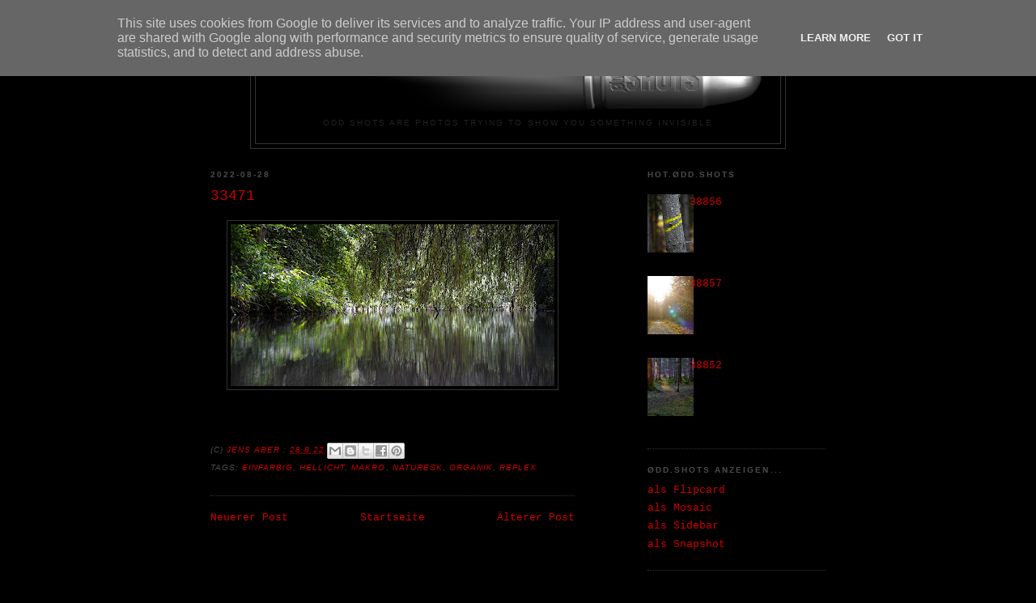

--- FILE ---
content_type: text/html; charset=UTF-8
request_url: https://shots.o-dd.de/2022/08/33471.html
body_size: 11386
content:
<!DOCTYPE html>
<html dir='ltr'>
<head>
<link href='https://www.blogger.com/static/v1/widgets/2944754296-widget_css_bundle.css' rel='stylesheet' type='text/css'/>
<meta content='text/html; charset=UTF-8' http-equiv='Content-Type'/>
<meta content='blogger' name='generator'/>
<link href='https://shots.o-dd.de/favicon.ico' rel='icon' type='image/x-icon'/>
<link href='http://shots.o-dd.de/2022/08/33471.html' rel='canonical'/>
<link rel="alternate" type="application/atom+xml" title="ØDD.SHOTS - Atom" href="https://shots.o-dd.de/feeds/posts/default" />
<link rel="alternate" type="application/rss+xml" title="ØDD.SHOTS - RSS" href="https://shots.o-dd.de/feeds/posts/default?alt=rss" />
<link rel="service.post" type="application/atom+xml" title="ØDD.SHOTS - Atom" href="https://www.blogger.com/feeds/4541992671569265701/posts/default" />

<link rel="alternate" type="application/atom+xml" title="ØDD.SHOTS - Atom" href="https://shots.o-dd.de/feeds/2029875123332100658/comments/default" />
<!--Can't find substitution for tag [blog.ieCssRetrofitLinks]-->
<link href='https://blogger.googleusercontent.com/img/a/AVvXsEj8TX2-QUbx2Ha-P3GZhPtYcUaEDryU4VomhXqF4NeV3_Xw3B9AGcEn7FXruG0vcxLwpSdujTEvgO2Oo2qWtVWevgvctHn9CAvOlmPQYoggeIfz6DSAJoabmeFPViW5qlMUx-LMSKGJwpph1iYZftjD5Xfx4uaor28qGhepf18oqu_ZQb06ti8i2nQvFA=w400-h200' rel='image_src'/>
<meta content='http://shots.o-dd.de/2022/08/33471.html' property='og:url'/>
<meta content='33471' property='og:title'/>
<meta content=' ' property='og:description'/>
<meta content='https://blogger.googleusercontent.com/img/a/AVvXsEj8TX2-QUbx2Ha-P3GZhPtYcUaEDryU4VomhXqF4NeV3_Xw3B9AGcEn7FXruG0vcxLwpSdujTEvgO2Oo2qWtVWevgvctHn9CAvOlmPQYoggeIfz6DSAJoabmeFPViW5qlMUx-LMSKGJwpph1iYZftjD5Xfx4uaor28qGhepf18oqu_ZQb06ti8i2nQvFA=w1200-h630-p-k-no-nu' property='og:image'/>
<title>ØDD.SHOTS: 33471</title>
<style id='page-skin-1' type='text/css'><!--
/*
-----------------------------------------------
Blogger Template Style
Name:     Minima Black
Date:     26 Feb 2004
Updated by: Blogger Team
----------------------------------------------- */
/* Variable definitions
====================
<Variable name="bgcolor" description="Page Background Color"
type="color" default="#000">
<Variable name="textcolor" description="Text Color"
type="color" default="#ccc">
<Variable name="linkcolor" description="Link Color"
type="color" default="#9ad">
<Variable name="pagetitlecolor" description="Blog Title Color"
type="color" default="#ccc">
<Variable name="descriptioncolor" description="Blog Description Color"
type="color" default="#777">
<Variable name="titlecolor" description="Post Title Color"
type="color" default="#ad9">
<Variable name="bordercolor" description="Border Color"
type="color" default="#333">
<Variable name="sidebarcolor" description="Sidebar Title Color"
type="color" default="#777">
<Variable name="sidebartextcolor" description="Sidebar Text Color"
type="color" default="#999">
<Variable name="visitedlinkcolor" description="Visited Link Color"
type="color" default="#a7a">
<Variable name="bodyfont" description="Text Font"
type="font" default="normal normal 100% 'Trebuchet MS',Trebuchet,Verdana,Sans-serif">
<Variable name="headerfont" description="Sidebar Title Font"
type="font"
default="normal bold 78% 'Trebuchet MS',Trebuchet,Arial,Verdana,Sans-serif">
<Variable name="pagetitlefont" description="Blog Title Font"
type="font"
default="normal bold 200% 'Trebuchet MS',Trebuchet,Verdana,Sans-serif">
<Variable name="descriptionfont" description="Blog Description Font"
type="font"
default="normal normal 78% 'Trebuchet MS', Trebuchet, Verdana, Sans-serif">
<Variable name="postfooterfont" description="Post Footer Font"
type="font"
default="normal normal 78% 'Trebuchet MS', Trebuchet, Arial, Verdana, Sans-serif">
<Variable name="startSide" description="Start side in blog language"
type="automatic" default="left">
<Variable name="endSide" description="End side in blog language"
type="automatic" default="right">
*/
/* Use this with templates/template-twocol.html */
body {
background:#000000;
margin:0;
color:#cccccc;
font: x-small "Trebuchet MS", Trebuchet, Verdana, Sans-serif;
font-size/* */:/**/small;
font-size: /**/small;
text-align: center;
}
a:link {
color:#cc0000;
text-decoration:none;
}
a:visited {
color:#660000;
text-decoration:none;
}
a:hover {
color:#cc0000;
text-decoration:underline;
}
a img {
border-width:0;
}
/* Header
-----------------------------------------------
*/
#header-wrapper {
width:660px;
margin:0 auto 10px;
border:1px solid #333333;
}
#header-inner {
background-position: center;
margin-left: auto;
margin-right: auto;
}
#header {
margin: 5px;
border: 1px solid #333333;
text-align: center;
color:#cc0000;
}
#header h1 {
margin:5px 5px 0;
padding:15px 20px .25em;
line-height:1.2em;
text-transform:uppercase;
letter-spacing:.2em;
font: normal bold 200% Arial, sans-serif;
}
#header a {
color:#cc0000;
text-decoration:none;
}
#header a:hover {
color:#cc0000;
}
#header .description {
margin:0 5px 5px;
padding:0 20px 15px;
max-width:700px;
text-transform:uppercase;
letter-spacing:.2em;
line-height: 1.4em;
font: normal normal 78% Arial, sans-serif;
color: #222222;
}
#header img {
margin-left: auto;
margin-right: auto;
}
/* Outer-Wrapper
----------------------------------------------- */
#outer-wrapper {
width: 760px;
margin:0 auto;
padding:10px;
text-align:left;
font: normal normal 100% Courier, monospace;
}
#main-wrapper {
width: 450px;
float: left;
word-wrap: break-word; /* fix for long text breaking sidebar float in IE */
overflow: hidden;     /* fix for long non-text content breaking IE sidebar float */
}
#sidebar-wrapper {
width: 220px;
float: right;
word-wrap: break-word; /* fix for long text breaking sidebar float in IE */
overflow: hidden;     /* fix for long non-text content breaking IE sidebar float */
}
/* Headings
----------------------------------------------- */
h2 {
margin:1.5em 0 .75em;
font:normal bold 78% Arial, sans-serif;
line-height: 1.4em;
text-transform:uppercase;
letter-spacing:.2em;
color:#4c4c4c;
}
/* Posts
-----------------------------------------------
*/
h2.date-header {
margin:1.5em 0 .5em;
}
.post {
margin:.5em 0 1.5em;
border-bottom:1px dotted #333333;
padding-bottom:1.5em;
}
.post h3 {
margin:.25em 0 0;
padding:0 0 4px;
font-size:140%;
font-weight:normal;
line-height:1.4em;
color:#cc0000;
}
.post h3 a, .post h3 a:visited, .post h3 strong {
display:block;
text-decoration:none;
color:#cc0000;
font-weight:bold;
}
.post h3 strong, .post h3 a:hover {
color:#cccccc;
}
.post-body {
margin:0 0 .75em;
line-height:1.6em;
}
.post-body blockquote {
line-height:1.3em;
}
.post-footer {
margin: .75em 0;
color:#4c4c4c;
text-transform:uppercase;
letter-spacing:.1em;
font: italic normal 78% Arial, sans-serif;
line-height: 1.4em;
}
.comment-link {
margin-left:.6em;
}
.post img, table.tr-caption-container {
padding:4px;
border:1px solid #333333;
}
.tr-caption-container img {
border: none;
padding: 0;
}
.post blockquote {
margin:1em 20px;
}
.post blockquote p {
margin:.75em 0;
}
/* Comments
----------------------------------------------- */
#comments h4 {
margin:1em 0;
font-weight: bold;
line-height: 1.4em;
text-transform:uppercase;
letter-spacing:.2em;
color: #4c4c4c;
}
#comments-block {
margin:1em 0 1.5em;
line-height:1.6em;
}
#comments-block .comment-author {
margin:.5em 0;
}
#comments-block .comment-body {
margin:.25em 0 0;
}
#comments-block .comment-footer {
margin:-.25em 0 2em;
line-height: 1.4em;
text-transform:uppercase;
letter-spacing:.1em;
}
#comments-block .comment-body p {
margin:0 0 .75em;
}
.deleted-comment {
font-style:italic;
color:gray;
}
.feed-links {
clear: both;
line-height: 2.5em;
}
#blog-pager-newer-link {
float: left;
}
#blog-pager-older-link {
float: right;
}
#blog-pager {
text-align: center;
}
/* Sidebar Content
----------------------------------------------- */
.sidebar {
color: #666666;
line-height: 1.5em;
}
.sidebar ul {
list-style:none;
margin:0 0 0;
padding:0 0 0;
}
.sidebar li {
margin:0;
padding-top:0;
padding-right:0;
padding-bottom:.25em;
padding-left:15px;
text-indent:-15px;
line-height:1.5em;
}
.sidebar .widget, .main .widget {
border-bottom:1px dotted #333333;
margin:0 0 1.5em;
padding:0 0 1.5em;
}
.main .Blog {
border-bottom-width: 0;
}
/* Profile
----------------------------------------------- */
.profile-img {
float: left;
margin-top: 0;
margin-right: 5px;
margin-bottom: 5px;
margin-left: 0;
padding: 4px;
border: 1px solid #333333;
}
.profile-data {
margin:0;
text-transform:uppercase;
letter-spacing:.1em;
font: italic normal 78% Arial, sans-serif;
color: #4c4c4c;
font-weight: bold;
line-height: 1.6em;
}
.profile-datablock {
margin:.5em 0 .5em;
}
.profile-textblock {
margin: 0.5em 0;
line-height: 1.6em;
}
.profile-link {
font: italic normal 78% Arial, sans-serif;
text-transform: uppercase;
letter-spacing: .1em;
}
/* Footer
----------------------------------------------- */
#footer {
width:660px;
clear:both;
margin:0 auto;
padding-top:15px;
line-height: 1.6em;
text-transform:uppercase;
letter-spacing:.1em;
text-align: center;
}

--></style>
<link href='https://www.blogger.com/dyn-css/authorization.css?targetBlogID=4541992671569265701&amp;zx=5041c000-91b4-4e66-ad1b-0fb28dad87d6' media='none' onload='if(media!=&#39;all&#39;)media=&#39;all&#39;' rel='stylesheet'/><noscript><link href='https://www.blogger.com/dyn-css/authorization.css?targetBlogID=4541992671569265701&amp;zx=5041c000-91b4-4e66-ad1b-0fb28dad87d6' rel='stylesheet'/></noscript>
<meta name='google-adsense-platform-account' content='ca-host-pub-1556223355139109'/>
<meta name='google-adsense-platform-domain' content='blogspot.com'/>

<script type="text/javascript" language="javascript">
  // Supply ads personalization default for EEA readers
  // See https://www.blogger.com/go/adspersonalization
  adsbygoogle = window.adsbygoogle || [];
  if (typeof adsbygoogle.requestNonPersonalizedAds === 'undefined') {
    adsbygoogle.requestNonPersonalizedAds = 1;
  }
</script>


</head>
<body>
<div class='navbar section' id='navbar'><div class='widget Navbar' data-version='1' id='Navbar1'><script type="text/javascript">
    function setAttributeOnload(object, attribute, val) {
      if(window.addEventListener) {
        window.addEventListener('load',
          function(){ object[attribute] = val; }, false);
      } else {
        window.attachEvent('onload', function(){ object[attribute] = val; });
      }
    }
  </script>
<div id="navbar-iframe-container"></div>
<script type="text/javascript" src="https://apis.google.com/js/platform.js"></script>
<script type="text/javascript">
      gapi.load("gapi.iframes:gapi.iframes.style.bubble", function() {
        if (gapi.iframes && gapi.iframes.getContext) {
          gapi.iframes.getContext().openChild({
              url: 'https://www.blogger.com/navbar/4541992671569265701?po\x3d2029875123332100658\x26origin\x3dhttps://shots.o-dd.de',
              where: document.getElementById("navbar-iframe-container"),
              id: "navbar-iframe"
          });
        }
      });
    </script><script type="text/javascript">
(function() {
var script = document.createElement('script');
script.type = 'text/javascript';
script.src = '//pagead2.googlesyndication.com/pagead/js/google_top_exp.js';
var head = document.getElementsByTagName('head')[0];
if (head) {
head.appendChild(script);
}})();
</script>
</div></div>
<div id='outer-wrapper'><div id='wrap2'>
<!-- skip links for text browsers -->
<span id='skiplinks' style='display:none;'>
<a href='#main'>skip to main </a> |
      <a href='#sidebar'>skip to sidebar</a>
</span>
<div id='header-wrapper'>
<div class='header section' id='header'><div class='widget Header' data-version='1' id='Header1'>
<div id='header-inner'>
<a href='https://shots.o-dd.de/' style='display: block'>
<img alt='ØDD.SHOTS' height='99px; ' id='Header1_headerimg' src='https://blogger.googleusercontent.com/img/b/R29vZ2xl/AVvXsEgBoSXWTL3XKbWSTJhZRpXe53nYzV5bo4zJsnH5-9hxpXzo0G9NbSNYbHpBBCtmgltQe0I666K5q9GiNRyEKkgCSV2e3ldBrEKHtWYqaz1NU5bvqd0sJfC0WArF1QQFbCK4SUm0PNjYOO29/s1600-r/odd_shots_logo_3D_100a.png' style='display: block' width='625px; '/>
</a>
<div class='descriptionwrapper'>
<p class='description'><span>ODD SHOTS are photos trying to show you something invisible</span></p>
</div>
</div>
</div></div>
</div>
<div id='content-wrapper'>
<div id='crosscol-wrapper' style='text-align:center'>
<div class='crosscol no-items section' id='crosscol'></div>
</div>
<div id='main-wrapper'>
<div class='main section' id='main'><div class='widget Blog' data-version='1' id='Blog1'>
<div class='blog-posts hfeed'>

          <div class="date-outer">
        
<h2 class='date-header'><span>2022-08-28</span></h2>

          <div class="date-posts">
        
<div class='post-outer'>
<div class='post hentry' itemprop='blogPost' itemscope='itemscope' itemtype='http://schema.org/BlogPosting'>
<meta content='https://blogger.googleusercontent.com/img/a/AVvXsEj8TX2-QUbx2Ha-P3GZhPtYcUaEDryU4VomhXqF4NeV3_Xw3B9AGcEn7FXruG0vcxLwpSdujTEvgO2Oo2qWtVWevgvctHn9CAvOlmPQYoggeIfz6DSAJoabmeFPViW5qlMUx-LMSKGJwpph1iYZftjD5Xfx4uaor28qGhepf18oqu_ZQb06ti8i2nQvFA=s72-w400-c-h200' itemprop='image_url'/>
<meta content='4541992671569265701' itemprop='blogId'/>
<meta content='2029875123332100658' itemprop='postId'/>
<a name='2029875123332100658'></a>
<h3 class='post-title entry-title' itemprop='name'>
33471
</h3>
<div class='post-header'>
<div class='post-header-line-1'></div>
</div>
<div class='post-body entry-content' id='post-body-2029875123332100658' itemprop='description articleBody'>
<p></p><div class="separator" style="clear: both; text-align: center;"><a href="https://blogger.googleusercontent.com/img/a/AVvXsEj8TX2-QUbx2Ha-P3GZhPtYcUaEDryU4VomhXqF4NeV3_Xw3B9AGcEn7FXruG0vcxLwpSdujTEvgO2Oo2qWtVWevgvctHn9CAvOlmPQYoggeIfz6DSAJoabmeFPViW5qlMUx-LMSKGJwpph1iYZftjD5Xfx4uaor28qGhepf18oqu_ZQb06ti8i2nQvFA" style="margin-left: 1em; margin-right: 1em;"><img alt="" data-original-height="1000" data-original-width="2000" height="200" src="https://blogger.googleusercontent.com/img/a/AVvXsEj8TX2-QUbx2Ha-P3GZhPtYcUaEDryU4VomhXqF4NeV3_Xw3B9AGcEn7FXruG0vcxLwpSdujTEvgO2Oo2qWtVWevgvctHn9CAvOlmPQYoggeIfz6DSAJoabmeFPViW5qlMUx-LMSKGJwpph1iYZftjD5Xfx4uaor28qGhepf18oqu_ZQb06ti8i2nQvFA=w400-h200" width="400" /></a></div><br />&nbsp;<p></p>
<div style='clear: both;'></div>
</div>
<div class='post-footer'>
<div class='post-footer-line post-footer-line-1'><span class='post-author vcard'>
(C)
<span class='fn' itemprop='author' itemscope='itemscope' itemtype='http://schema.org/Person'>
<meta content='https://www.blogger.com/profile/15659108903769314761' itemprop='url'/>
<a href='https://www.blogger.com/profile/15659108903769314761' rel='author' title='author profile'>
<span itemprop='name'>Jens Aber</span>
</a>
</span>
</span>
<span class='post-timestamp'>
:
<meta content='https://shots.o-dd.de/2022/08/33471.html' itemprop='url'/>
<a class='timestamp-link' href='https://shots.o-dd.de/2022/08/33471.html' rel='bookmark' title='permanent link'><abbr class='published' itemprop='datePublished' title='2022-08-28T15:34:00+02:00'>28.8.22</abbr></a>
</span>
<span class='post-icons'>
<span class='item-control blog-admin pid-515678877'>
<a href='https://www.blogger.com/post-edit.g?blogID=4541992671569265701&postID=2029875123332100658&from=pencil' title='Post bearbeiten'>
<img alt='' class='icon-action' height='18' src='https://resources.blogblog.com/img/icon18_edit_allbkg.gif' width='18'/>
</a>
</span>
</span>
<div class='post-share-buttons goog-inline-block'>
<a class='goog-inline-block share-button sb-email' href='https://www.blogger.com/share-post.g?blogID=4541992671569265701&postID=2029875123332100658&target=email' target='_blank' title='Diesen Post per E-Mail versenden'><span class='share-button-link-text'>Diesen Post per E-Mail versenden</span></a><a class='goog-inline-block share-button sb-blog' href='https://www.blogger.com/share-post.g?blogID=4541992671569265701&postID=2029875123332100658&target=blog' onclick='window.open(this.href, "_blank", "height=270,width=475"); return false;' target='_blank' title='BlogThis!'><span class='share-button-link-text'>BlogThis!</span></a><a class='goog-inline-block share-button sb-twitter' href='https://www.blogger.com/share-post.g?blogID=4541992671569265701&postID=2029875123332100658&target=twitter' target='_blank' title='Auf X teilen'><span class='share-button-link-text'>Auf X teilen</span></a><a class='goog-inline-block share-button sb-facebook' href='https://www.blogger.com/share-post.g?blogID=4541992671569265701&postID=2029875123332100658&target=facebook' onclick='window.open(this.href, "_blank", "height=430,width=640"); return false;' target='_blank' title='In Facebook freigeben'><span class='share-button-link-text'>In Facebook freigeben</span></a><a class='goog-inline-block share-button sb-pinterest' href='https://www.blogger.com/share-post.g?blogID=4541992671569265701&postID=2029875123332100658&target=pinterest' target='_blank' title='Auf Pinterest teilen'><span class='share-button-link-text'>Auf Pinterest teilen</span></a>
</div>
</div>
<div class='post-footer-line post-footer-line-2'><span class='post-labels'>
Tags:
<a href='https://shots.o-dd.de/search/label/einfarbig' rel='tag'>einfarbig</a>,
<a href='https://shots.o-dd.de/search/label/hellicht' rel='tag'>hellicht</a>,
<a href='https://shots.o-dd.de/search/label/makro' rel='tag'>makro</a>,
<a href='https://shots.o-dd.de/search/label/naturesk' rel='tag'>naturesk</a>,
<a href='https://shots.o-dd.de/search/label/organik' rel='tag'>organik</a>,
<a href='https://shots.o-dd.de/search/label/reflex' rel='tag'>reflex</a>
</span>
</div>
<div class='post-footer-line post-footer-line-3'></div>
</div>
</div>
<div class='comments' id='comments'>
<a name='comments'></a>
</div>
</div>

        </div></div>
      
</div>
<div class='blog-pager' id='blog-pager'>
<span id='blog-pager-newer-link'>
<a class='blog-pager-newer-link' href='https://shots.o-dd.de/2022/08/33472.html' id='Blog1_blog-pager-newer-link' title='Neuerer Post'>Neuerer Post</a>
</span>
<span id='blog-pager-older-link'>
<a class='blog-pager-older-link' href='https://shots.o-dd.de/2022/08/33468.html' id='Blog1_blog-pager-older-link' title='Älterer Post'>Älterer Post</a>
</span>
<a class='home-link' href='https://shots.o-dd.de/'>Startseite</a>
</div>
<div class='clear'></div>
<div class='post-feeds'>
</div>
</div></div>
</div>
<div id='sidebar-wrapper'>
<div class='sidebar section' id='sidebar'><div class='widget PopularPosts' data-version='1' id='PopularPosts1'>
<h2>HOT.ØDD.SHOTS</h2>
<div class='widget-content popular-posts'>
<ul>
<li>
<div class='item-content'>
<div class='item-thumbnail'>
<a href='https://shots.o-dd.de/2025/12/38856.html' target='_blank'>
<img alt='' border='0' src='https://blogger.googleusercontent.com/img/a/AVvXsEjgw3cm-xlKj0gsYbklVWAVRYvYzZmYmaJ6xlPWHJyBEg_jWwKvnYCOsyuPaG7J0QhKbOS_2lrJUUQ6k6ctjjswzvmf-x99e6yZzW260YQVqJeBEfqOWq7oR_e6WQYg-RiaR1rpqRAEKQNv43RgH5Jl-aDzhdYJZni0HRgllX0wAZa2LvwAt14DEKuSiu6M=w72-h72-p-k-no-nu'/>
</a>
</div>
<div class='item-title'><a href='https://shots.o-dd.de/2025/12/38856.html'>38856</a></div>
<div class='item-snippet'>&#160;</div>
</div>
<div style='clear: both;'></div>
</li>
<li>
<div class='item-content'>
<div class='item-thumbnail'>
<a href='https://shots.o-dd.de/2025/12/38857.html' target='_blank'>
<img alt='' border='0' src='https://blogger.googleusercontent.com/img/a/AVvXsEifTVjqtDnFgVS2CtNvFAF2Vv6qpbE7Ztmcpa_9OPuQ8QGLO3hVZAAAV2qwmpp_Q_QvqQdSCnYJSuOOKU2wZk_GQiIsSFejCx7pZY5L6vTWeas1oq-NOWQWwL7AnMYev7mKhdq1xifdLFQTUxUq21CqPn8_ixTKBUF0qvERShvyjK72nrqCxX8y_ZVvOFje=w72-h72-p-k-no-nu'/>
</a>
</div>
<div class='item-title'><a href='https://shots.o-dd.de/2025/12/38857.html'>38857</a></div>
<div class='item-snippet'>&#160;</div>
</div>
<div style='clear: both;'></div>
</li>
<li>
<div class='item-content'>
<div class='item-thumbnail'>
<a href='https://shots.o-dd.de/2025/12/38852.html' target='_blank'>
<img alt='' border='0' src='https://blogger.googleusercontent.com/img/a/AVvXsEgBnOstvwbSW_YmNMP_OEbQNmbVKfbvoKMbYASLOF-FW8oHX1nxv4JBr2GjEdQhIYNZE02kHIBAIwPJE7OKj5oiSx17hsCeyWPnlBqZUFYdn0nB9IrP84PnnPy24vNsyeuYGJBc4j5ypiTh205MP51DahcVK13BWAqpQ8ZFoBepnCQziOo1e0nkgmI9_XAi=w72-h72-p-k-no-nu'/>
</a>
</div>
<div class='item-title'><a href='https://shots.o-dd.de/2025/12/38852.html'>38852</a></div>
<div class='item-snippet'>&#160;</div>
</div>
<div style='clear: both;'></div>
</li>
</ul>
<div class='clear'></div>
</div>
</div><div class='widget LinkList' data-version='1' id='LinkList2'>
<h2>ØDD.SHOTS anzeigen...</h2>
<div class='widget-content'>
<ul>
<li><a href='http://shots.o-dd.de/view/flipcard'>als Flipcard</a></li>
<li><a href='http://shots.o-dd.de/view/mosaic'>als Mosaic</a></li>
<li><a href='http://shots.o-dd.de/view/sidebar'>als Sidebar</a></li>
<li><a href='http://shots.o-dd.de/view/snapshot'>als Snapshot</a></li>
</ul>
<div class='clear'></div>
</div>
</div><div class='widget BlogArchive' data-version='1' id='BlogArchive1'>
<h2>Archiv</h2>
<div class='widget-content'>
<div id='ArchiveList'>
<div id='BlogArchive1_ArchiveList'>
<ul class='flat'>
<li class='archivedate'>
<a href='https://shots.o-dd.de/2026/01/'>Januar 2026</a> (11)
      </li>
<li class='archivedate'>
<a href='https://shots.o-dd.de/2025/12/'>Dezember 2025</a> (25)
      </li>
<li class='archivedate'>
<a href='https://shots.o-dd.de/2025/11/'>November 2025</a> (20)
      </li>
<li class='archivedate'>
<a href='https://shots.o-dd.de/2025/10/'>Oktober 2025</a> (19)
      </li>
<li class='archivedate'>
<a href='https://shots.o-dd.de/2025/09/'>September 2025</a> (11)
      </li>
<li class='archivedate'>
<a href='https://shots.o-dd.de/2025/08/'>August 2025</a> (23)
      </li>
<li class='archivedate'>
<a href='https://shots.o-dd.de/2025/07/'>Juli 2025</a> (32)
      </li>
<li class='archivedate'>
<a href='https://shots.o-dd.de/2025/06/'>Juni 2025</a> (13)
      </li>
<li class='archivedate'>
<a href='https://shots.o-dd.de/2025/05/'>Mai 2025</a> (16)
      </li>
<li class='archivedate'>
<a href='https://shots.o-dd.de/2025/04/'>April 2025</a> (34)
      </li>
<li class='archivedate'>
<a href='https://shots.o-dd.de/2025/03/'>März 2025</a> (20)
      </li>
<li class='archivedate'>
<a href='https://shots.o-dd.de/2025/02/'>Februar 2025</a> (10)
      </li>
<li class='archivedate'>
<a href='https://shots.o-dd.de/2025/01/'>Januar 2025</a> (89)
      </li>
<li class='archivedate'>
<a href='https://shots.o-dd.de/2024/12/'>Dezember 2024</a> (39)
      </li>
<li class='archivedate'>
<a href='https://shots.o-dd.de/2024/11/'>November 2024</a> (8)
      </li>
<li class='archivedate'>
<a href='https://shots.o-dd.de/2024/10/'>Oktober 2024</a> (24)
      </li>
<li class='archivedate'>
<a href='https://shots.o-dd.de/2024/09/'>September 2024</a> (11)
      </li>
<li class='archivedate'>
<a href='https://shots.o-dd.de/2024/08/'>August 2024</a> (18)
      </li>
<li class='archivedate'>
<a href='https://shots.o-dd.de/2024/07/'>Juli 2024</a> (15)
      </li>
<li class='archivedate'>
<a href='https://shots.o-dd.de/2024/06/'>Juni 2024</a> (17)
      </li>
<li class='archivedate'>
<a href='https://shots.o-dd.de/2024/05/'>Mai 2024</a> (7)
      </li>
<li class='archivedate'>
<a href='https://shots.o-dd.de/2024/04/'>April 2024</a> (44)
      </li>
<li class='archivedate'>
<a href='https://shots.o-dd.de/2024/03/'>März 2024</a> (14)
      </li>
<li class='archivedate'>
<a href='https://shots.o-dd.de/2024/02/'>Februar 2024</a> (17)
      </li>
<li class='archivedate'>
<a href='https://shots.o-dd.de/2024/01/'>Januar 2024</a> (11)
      </li>
<li class='archivedate'>
<a href='https://shots.o-dd.de/2023/12/'>Dezember 2023</a> (19)
      </li>
<li class='archivedate'>
<a href='https://shots.o-dd.de/2023/11/'>November 2023</a> (11)
      </li>
<li class='archivedate'>
<a href='https://shots.o-dd.de/2023/10/'>Oktober 2023</a> (11)
      </li>
<li class='archivedate'>
<a href='https://shots.o-dd.de/2023/09/'>September 2023</a> (70)
      </li>
<li class='archivedate'>
<a href='https://shots.o-dd.de/2023/08/'>August 2023</a> (6)
      </li>
<li class='archivedate'>
<a href='https://shots.o-dd.de/2023/07/'>Juli 2023</a> (39)
      </li>
<li class='archivedate'>
<a href='https://shots.o-dd.de/2023/06/'>Juni 2023</a> (50)
      </li>
<li class='archivedate'>
<a href='https://shots.o-dd.de/2023/05/'>Mai 2023</a> (17)
      </li>
<li class='archivedate'>
<a href='https://shots.o-dd.de/2023/04/'>April 2023</a> (9)
      </li>
<li class='archivedate'>
<a href='https://shots.o-dd.de/2023/03/'>März 2023</a> (17)
      </li>
<li class='archivedate'>
<a href='https://shots.o-dd.de/2023/02/'>Februar 2023</a> (15)
      </li>
<li class='archivedate'>
<a href='https://shots.o-dd.de/2023/01/'>Januar 2023</a> (30)
      </li>
<li class='archivedate'>
<a href='https://shots.o-dd.de/2022/12/'>Dezember 2022</a> (10)
      </li>
<li class='archivedate'>
<a href='https://shots.o-dd.de/2022/11/'>November 2022</a> (10)
      </li>
<li class='archivedate'>
<a href='https://shots.o-dd.de/2022/10/'>Oktober 2022</a> (21)
      </li>
<li class='archivedate'>
<a href='https://shots.o-dd.de/2022/09/'>September 2022</a> (19)
      </li>
<li class='archivedate'>
<a href='https://shots.o-dd.de/2022/08/'>August 2022</a> (65)
      </li>
<li class='archivedate'>
<a href='https://shots.o-dd.de/2022/07/'>Juli 2022</a> (6)
      </li>
<li class='archivedate'>
<a href='https://shots.o-dd.de/2022/06/'>Juni 2022</a> (32)
      </li>
<li class='archivedate'>
<a href='https://shots.o-dd.de/2022/05/'>Mai 2022</a> (10)
      </li>
<li class='archivedate'>
<a href='https://shots.o-dd.de/2022/04/'>April 2022</a> (58)
      </li>
<li class='archivedate'>
<a href='https://shots.o-dd.de/2022/03/'>März 2022</a> (12)
      </li>
<li class='archivedate'>
<a href='https://shots.o-dd.de/2022/02/'>Februar 2022</a> (23)
      </li>
<li class='archivedate'>
<a href='https://shots.o-dd.de/2022/01/'>Januar 2022</a> (12)
      </li>
<li class='archivedate'>
<a href='https://shots.o-dd.de/2021/12/'>Dezember 2021</a> (34)
      </li>
<li class='archivedate'>
<a href='https://shots.o-dd.de/2021/11/'>November 2021</a> (21)
      </li>
<li class='archivedate'>
<a href='https://shots.o-dd.de/2021/10/'>Oktober 2021</a> (53)
      </li>
<li class='archivedate'>
<a href='https://shots.o-dd.de/2021/09/'>September 2021</a> (36)
      </li>
<li class='archivedate'>
<a href='https://shots.o-dd.de/2021/08/'>August 2021</a> (26)
      </li>
<li class='archivedate'>
<a href='https://shots.o-dd.de/2021/07/'>Juli 2021</a> (24)
      </li>
<li class='archivedate'>
<a href='https://shots.o-dd.de/2021/06/'>Juni 2021</a> (53)
      </li>
<li class='archivedate'>
<a href='https://shots.o-dd.de/2021/05/'>Mai 2021</a> (36)
      </li>
<li class='archivedate'>
<a href='https://shots.o-dd.de/2021/04/'>April 2021</a> (54)
      </li>
<li class='archivedate'>
<a href='https://shots.o-dd.de/2021/03/'>März 2021</a> (13)
      </li>
<li class='archivedate'>
<a href='https://shots.o-dd.de/2021/02/'>Februar 2021</a> (11)
      </li>
<li class='archivedate'>
<a href='https://shots.o-dd.de/2021/01/'>Januar 2021</a> (34)
      </li>
<li class='archivedate'>
<a href='https://shots.o-dd.de/2020/12/'>Dezember 2020</a> (46)
      </li>
<li class='archivedate'>
<a href='https://shots.o-dd.de/2020/11/'>November 2020</a> (23)
      </li>
<li class='archivedate'>
<a href='https://shots.o-dd.de/2020/10/'>Oktober 2020</a> (16)
      </li>
<li class='archivedate'>
<a href='https://shots.o-dd.de/2020/09/'>September 2020</a> (74)
      </li>
<li class='archivedate'>
<a href='https://shots.o-dd.de/2020/08/'>August 2020</a> (10)
      </li>
<li class='archivedate'>
<a href='https://shots.o-dd.de/2020/07/'>Juli 2020</a> (20)
      </li>
<li class='archivedate'>
<a href='https://shots.o-dd.de/2020/06/'>Juni 2020</a> (26)
      </li>
<li class='archivedate'>
<a href='https://shots.o-dd.de/2020/05/'>Mai 2020</a> (39)
      </li>
<li class='archivedate'>
<a href='https://shots.o-dd.de/2020/04/'>April 2020</a> (33)
      </li>
<li class='archivedate'>
<a href='https://shots.o-dd.de/2020/03/'>März 2020</a> (21)
      </li>
<li class='archivedate'>
<a href='https://shots.o-dd.de/2020/02/'>Februar 2020</a> (18)
      </li>
<li class='archivedate'>
<a href='https://shots.o-dd.de/2020/01/'>Januar 2020</a> (6)
      </li>
<li class='archivedate'>
<a href='https://shots.o-dd.de/2019/12/'>Dezember 2019</a> (4)
      </li>
<li class='archivedate'>
<a href='https://shots.o-dd.de/2019/11/'>November 2019</a> (22)
      </li>
<li class='archivedate'>
<a href='https://shots.o-dd.de/2019/10/'>Oktober 2019</a> (13)
      </li>
<li class='archivedate'>
<a href='https://shots.o-dd.de/2019/09/'>September 2019</a> (39)
      </li>
<li class='archivedate'>
<a href='https://shots.o-dd.de/2019/08/'>August 2019</a> (12)
      </li>
<li class='archivedate'>
<a href='https://shots.o-dd.de/2019/07/'>Juli 2019</a> (23)
      </li>
<li class='archivedate'>
<a href='https://shots.o-dd.de/2019/06/'>Juni 2019</a> (23)
      </li>
<li class='archivedate'>
<a href='https://shots.o-dd.de/2019/05/'>Mai 2019</a> (5)
      </li>
<li class='archivedate'>
<a href='https://shots.o-dd.de/2019/04/'>April 2019</a> (23)
      </li>
<li class='archivedate'>
<a href='https://shots.o-dd.de/2019/03/'>März 2019</a> (9)
      </li>
<li class='archivedate'>
<a href='https://shots.o-dd.de/2019/02/'>Februar 2019</a> (5)
      </li>
<li class='archivedate'>
<a href='https://shots.o-dd.de/2019/01/'>Januar 2019</a> (16)
      </li>
<li class='archivedate'>
<a href='https://shots.o-dd.de/2018/12/'>Dezember 2018</a> (8)
      </li>
<li class='archivedate'>
<a href='https://shots.o-dd.de/2018/11/'>November 2018</a> (30)
      </li>
<li class='archivedate'>
<a href='https://shots.o-dd.de/2018/10/'>Oktober 2018</a> (22)
      </li>
<li class='archivedate'>
<a href='https://shots.o-dd.de/2018/09/'>September 2018</a> (23)
      </li>
<li class='archivedate'>
<a href='https://shots.o-dd.de/2018/08/'>August 2018</a> (27)
      </li>
<li class='archivedate'>
<a href='https://shots.o-dd.de/2018/07/'>Juli 2018</a> (9)
      </li>
<li class='archivedate'>
<a href='https://shots.o-dd.de/2018/06/'>Juni 2018</a> (11)
      </li>
<li class='archivedate'>
<a href='https://shots.o-dd.de/2018/05/'>Mai 2018</a> (11)
      </li>
<li class='archivedate'>
<a href='https://shots.o-dd.de/2018/04/'>April 2018</a> (10)
      </li>
<li class='archivedate'>
<a href='https://shots.o-dd.de/2018/03/'>März 2018</a> (40)
      </li>
<li class='archivedate'>
<a href='https://shots.o-dd.de/2018/02/'>Februar 2018</a> (4)
      </li>
<li class='archivedate'>
<a href='https://shots.o-dd.de/2018/01/'>Januar 2018</a> (21)
      </li>
<li class='archivedate'>
<a href='https://shots.o-dd.de/2017/12/'>Dezember 2017</a> (13)
      </li>
<li class='archivedate'>
<a href='https://shots.o-dd.de/2017/11/'>November 2017</a> (8)
      </li>
<li class='archivedate'>
<a href='https://shots.o-dd.de/2017/10/'>Oktober 2017</a> (14)
      </li>
<li class='archivedate'>
<a href='https://shots.o-dd.de/2017/09/'>September 2017</a> (9)
      </li>
<li class='archivedate'>
<a href='https://shots.o-dd.de/2017/08/'>August 2017</a> (31)
      </li>
<li class='archivedate'>
<a href='https://shots.o-dd.de/2017/07/'>Juli 2017</a> (15)
      </li>
<li class='archivedate'>
<a href='https://shots.o-dd.de/2017/06/'>Juni 2017</a> (20)
      </li>
<li class='archivedate'>
<a href='https://shots.o-dd.de/2017/05/'>Mai 2017</a> (28)
      </li>
<li class='archivedate'>
<a href='https://shots.o-dd.de/2017/04/'>April 2017</a> (13)
      </li>
<li class='archivedate'>
<a href='https://shots.o-dd.de/2017/03/'>März 2017</a> (24)
      </li>
<li class='archivedate'>
<a href='https://shots.o-dd.de/2017/02/'>Februar 2017</a> (17)
      </li>
<li class='archivedate'>
<a href='https://shots.o-dd.de/2017/01/'>Januar 2017</a> (24)
      </li>
<li class='archivedate'>
<a href='https://shots.o-dd.de/2016/12/'>Dezember 2016</a> (19)
      </li>
<li class='archivedate'>
<a href='https://shots.o-dd.de/2016/11/'>November 2016</a> (27)
      </li>
<li class='archivedate'>
<a href='https://shots.o-dd.de/2016/10/'>Oktober 2016</a> (17)
      </li>
<li class='archivedate'>
<a href='https://shots.o-dd.de/2016/09/'>September 2016</a> (27)
      </li>
<li class='archivedate'>
<a href='https://shots.o-dd.de/2016/08/'>August 2016</a> (28)
      </li>
<li class='archivedate'>
<a href='https://shots.o-dd.de/2016/07/'>Juli 2016</a> (31)
      </li>
<li class='archivedate'>
<a href='https://shots.o-dd.de/2016/06/'>Juni 2016</a> (15)
      </li>
<li class='archivedate'>
<a href='https://shots.o-dd.de/2016/05/'>Mai 2016</a> (25)
      </li>
<li class='archivedate'>
<a href='https://shots.o-dd.de/2016/04/'>April 2016</a> (9)
      </li>
<li class='archivedate'>
<a href='https://shots.o-dd.de/2016/03/'>März 2016</a> (20)
      </li>
<li class='archivedate'>
<a href='https://shots.o-dd.de/2016/02/'>Februar 2016</a> (16)
      </li>
<li class='archivedate'>
<a href='https://shots.o-dd.de/2016/01/'>Januar 2016</a> (17)
      </li>
<li class='archivedate'>
<a href='https://shots.o-dd.de/2015/12/'>Dezember 2015</a> (21)
      </li>
<li class='archivedate'>
<a href='https://shots.o-dd.de/2015/11/'>November 2015</a> (18)
      </li>
<li class='archivedate'>
<a href='https://shots.o-dd.de/2015/10/'>Oktober 2015</a> (16)
      </li>
<li class='archivedate'>
<a href='https://shots.o-dd.de/2015/09/'>September 2015</a> (11)
      </li>
<li class='archivedate'>
<a href='https://shots.o-dd.de/2015/08/'>August 2015</a> (16)
      </li>
<li class='archivedate'>
<a href='https://shots.o-dd.de/2015/07/'>Juli 2015</a> (13)
      </li>
<li class='archivedate'>
<a href='https://shots.o-dd.de/2015/06/'>Juni 2015</a> (20)
      </li>
<li class='archivedate'>
<a href='https://shots.o-dd.de/2015/05/'>Mai 2015</a> (29)
      </li>
<li class='archivedate'>
<a href='https://shots.o-dd.de/2015/04/'>April 2015</a> (16)
      </li>
<li class='archivedate'>
<a href='https://shots.o-dd.de/2015/03/'>März 2015</a> (20)
      </li>
<li class='archivedate'>
<a href='https://shots.o-dd.de/2015/02/'>Februar 2015</a> (13)
      </li>
<li class='archivedate'>
<a href='https://shots.o-dd.de/2015/01/'>Januar 2015</a> (20)
      </li>
<li class='archivedate'>
<a href='https://shots.o-dd.de/2014/12/'>Dezember 2014</a> (10)
      </li>
<li class='archivedate'>
<a href='https://shots.o-dd.de/2014/11/'>November 2014</a> (19)
      </li>
<li class='archivedate'>
<a href='https://shots.o-dd.de/2014/10/'>Oktober 2014</a> (26)
      </li>
<li class='archivedate'>
<a href='https://shots.o-dd.de/2014/09/'>September 2014</a> (15)
      </li>
<li class='archivedate'>
<a href='https://shots.o-dd.de/2014/08/'>August 2014</a> (22)
      </li>
<li class='archivedate'>
<a href='https://shots.o-dd.de/2014/07/'>Juli 2014</a> (27)
      </li>
<li class='archivedate'>
<a href='https://shots.o-dd.de/2014/06/'>Juni 2014</a> (21)
      </li>
<li class='archivedate'>
<a href='https://shots.o-dd.de/2014/05/'>Mai 2014</a> (24)
      </li>
<li class='archivedate'>
<a href='https://shots.o-dd.de/2014/04/'>April 2014</a> (26)
      </li>
<li class='archivedate'>
<a href='https://shots.o-dd.de/2014/03/'>März 2014</a> (22)
      </li>
<li class='archivedate'>
<a href='https://shots.o-dd.de/2014/02/'>Februar 2014</a> (33)
      </li>
<li class='archivedate'>
<a href='https://shots.o-dd.de/2014/01/'>Januar 2014</a> (34)
      </li>
<li class='archivedate'>
<a href='https://shots.o-dd.de/2013/12/'>Dezember 2013</a> (21)
      </li>
<li class='archivedate'>
<a href='https://shots.o-dd.de/2013/11/'>November 2013</a> (23)
      </li>
<li class='archivedate'>
<a href='https://shots.o-dd.de/2013/10/'>Oktober 2013</a> (23)
      </li>
<li class='archivedate'>
<a href='https://shots.o-dd.de/2013/09/'>September 2013</a> (31)
      </li>
<li class='archivedate'>
<a href='https://shots.o-dd.de/2013/08/'>August 2013</a> (41)
      </li>
<li class='archivedate'>
<a href='https://shots.o-dd.de/2013/07/'>Juli 2013</a> (28)
      </li>
<li class='archivedate'>
<a href='https://shots.o-dd.de/2013/06/'>Juni 2013</a> (25)
      </li>
<li class='archivedate'>
<a href='https://shots.o-dd.de/2013/05/'>Mai 2013</a> (29)
      </li>
<li class='archivedate'>
<a href='https://shots.o-dd.de/2013/04/'>April 2013</a> (15)
      </li>
<li class='archivedate'>
<a href='https://shots.o-dd.de/2013/03/'>März 2013</a> (8)
      </li>
<li class='archivedate'>
<a href='https://shots.o-dd.de/2013/02/'>Februar 2013</a> (19)
      </li>
<li class='archivedate'>
<a href='https://shots.o-dd.de/2013/01/'>Januar 2013</a> (22)
      </li>
<li class='archivedate'>
<a href='https://shots.o-dd.de/2012/12/'>Dezember 2012</a> (16)
      </li>
<li class='archivedate'>
<a href='https://shots.o-dd.de/2012/11/'>November 2012</a> (6)
      </li>
<li class='archivedate'>
<a href='https://shots.o-dd.de/2012/10/'>Oktober 2012</a> (22)
      </li>
<li class='archivedate'>
<a href='https://shots.o-dd.de/2012/09/'>September 2012</a> (6)
      </li>
<li class='archivedate'>
<a href='https://shots.o-dd.de/2012/08/'>August 2012</a> (45)
      </li>
<li class='archivedate'>
<a href='https://shots.o-dd.de/2012/07/'>Juli 2012</a> (15)
      </li>
<li class='archivedate'>
<a href='https://shots.o-dd.de/2012/06/'>Juni 2012</a> (14)
      </li>
<li class='archivedate'>
<a href='https://shots.o-dd.de/2012/05/'>Mai 2012</a> (9)
      </li>
<li class='archivedate'>
<a href='https://shots.o-dd.de/2012/04/'>April 2012</a> (16)
      </li>
<li class='archivedate'>
<a href='https://shots.o-dd.de/2012/03/'>März 2012</a> (18)
      </li>
<li class='archivedate'>
<a href='https://shots.o-dd.de/2012/02/'>Februar 2012</a> (8)
      </li>
<li class='archivedate'>
<a href='https://shots.o-dd.de/2012/01/'>Januar 2012</a> (17)
      </li>
<li class='archivedate'>
<a href='https://shots.o-dd.de/2011/12/'>Dezember 2011</a> (12)
      </li>
<li class='archivedate'>
<a href='https://shots.o-dd.de/2011/11/'>November 2011</a> (6)
      </li>
<li class='archivedate'>
<a href='https://shots.o-dd.de/2011/10/'>Oktober 2011</a> (18)
      </li>
<li class='archivedate'>
<a href='https://shots.o-dd.de/2011/09/'>September 2011</a> (13)
      </li>
<li class='archivedate'>
<a href='https://shots.o-dd.de/2011/08/'>August 2011</a> (16)
      </li>
<li class='archivedate'>
<a href='https://shots.o-dd.de/2011/07/'>Juli 2011</a> (14)
      </li>
<li class='archivedate'>
<a href='https://shots.o-dd.de/2011/06/'>Juni 2011</a> (4)
      </li>
<li class='archivedate'>
<a href='https://shots.o-dd.de/2011/05/'>Mai 2011</a> (19)
      </li>
<li class='archivedate'>
<a href='https://shots.o-dd.de/2011/04/'>April 2011</a> (19)
      </li>
<li class='archivedate'>
<a href='https://shots.o-dd.de/2011/03/'>März 2011</a> (12)
      </li>
<li class='archivedate'>
<a href='https://shots.o-dd.de/2011/02/'>Februar 2011</a> (16)
      </li>
<li class='archivedate'>
<a href='https://shots.o-dd.de/2011/01/'>Januar 2011</a> (12)
      </li>
<li class='archivedate'>
<a href='https://shots.o-dd.de/2010/12/'>Dezember 2010</a> (20)
      </li>
<li class='archivedate'>
<a href='https://shots.o-dd.de/2010/11/'>November 2010</a> (20)
      </li>
<li class='archivedate'>
<a href='https://shots.o-dd.de/2010/10/'>Oktober 2010</a> (44)
      </li>
<li class='archivedate'>
<a href='https://shots.o-dd.de/2010/09/'>September 2010</a> (22)
      </li>
<li class='archivedate'>
<a href='https://shots.o-dd.de/2010/08/'>August 2010</a> (28)
      </li>
<li class='archivedate'>
<a href='https://shots.o-dd.de/2010/07/'>Juli 2010</a> (27)
      </li>
<li class='archivedate'>
<a href='https://shots.o-dd.de/2010/06/'>Juni 2010</a> (36)
      </li>
<li class='archivedate'>
<a href='https://shots.o-dd.de/2010/05/'>Mai 2010</a> (36)
      </li>
<li class='archivedate'>
<a href='https://shots.o-dd.de/2010/04/'>April 2010</a> (42)
      </li>
<li class='archivedate'>
<a href='https://shots.o-dd.de/2010/03/'>März 2010</a> (17)
      </li>
<li class='archivedate'>
<a href='https://shots.o-dd.de/2010/02/'>Februar 2010</a> (16)
      </li>
<li class='archivedate'>
<a href='https://shots.o-dd.de/2010/01/'>Januar 2010</a> (27)
      </li>
<li class='archivedate'>
<a href='https://shots.o-dd.de/2009/12/'>Dezember 2009</a> (2)
      </li>
<li class='archivedate'>
<a href='https://shots.o-dd.de/2009/11/'>November 2009</a> (5)
      </li>
<li class='archivedate'>
<a href='https://shots.o-dd.de/2009/10/'>Oktober 2009</a> (2)
      </li>
<li class='archivedate'>
<a href='https://shots.o-dd.de/2009/09/'>September 2009</a> (7)
      </li>
<li class='archivedate'>
<a href='https://shots.o-dd.de/2009/08/'>August 2009</a> (21)
      </li>
<li class='archivedate'>
<a href='https://shots.o-dd.de/2009/07/'>Juli 2009</a> (16)
      </li>
<li class='archivedate'>
<a href='https://shots.o-dd.de/2009/06/'>Juni 2009</a> (10)
      </li>
<li class='archivedate'>
<a href='https://shots.o-dd.de/2009/05/'>Mai 2009</a> (7)
      </li>
<li class='archivedate'>
<a href='https://shots.o-dd.de/2009/04/'>April 2009</a> (5)
      </li>
<li class='archivedate'>
<a href='https://shots.o-dd.de/2009/03/'>März 2009</a> (9)
      </li>
<li class='archivedate'>
<a href='https://shots.o-dd.de/2009/01/'>Januar 2009</a> (3)
      </li>
<li class='archivedate'>
<a href='https://shots.o-dd.de/2008/12/'>Dezember 2008</a> (11)
      </li>
<li class='archivedate'>
<a href='https://shots.o-dd.de/2008/11/'>November 2008</a> (7)
      </li>
<li class='archivedate'>
<a href='https://shots.o-dd.de/2008/08/'>August 2008</a> (13)
      </li>
<li class='archivedate'>
<a href='https://shots.o-dd.de/2008/05/'>Mai 2008</a> (8)
      </li>
<li class='archivedate'>
<a href='https://shots.o-dd.de/2005/07/'>Juli 2005</a> (1)
      </li>
</ul>
</div>
</div>
<div class='clear'></div>
</div>
</div><div class='widget Image' data-version='1' id='Image1'>
<div class='widget-content'>
<a href='http://www.ØDD.de'>
<img alt='' height='100' id='Image1_img' src='https://blogger.googleusercontent.com/img/b/R29vZ2xl/AVvXsEjOzt9sFUTTFhO4YIJKF7N8rnTEKDt7AKt_6JaOsMbZm8OCbiVzxKc_haoZXf7w517yAhXUvioOIYIByUgLrUDEhbv2A4Cce7zIEBubJRoZ-ReSRHnXjcN81_VukBc6t81gSfCGnpJ8U-YT/s220/odd_logo_Ws.png' width='100'/>
</a>
<br/>
</div>
<div class='clear'></div>
</div><div class='widget LinkList' data-version='1' id='LinkList1'>
<h2>(C) 2005-2023 ØDD</h2>
<div class='widget-content'>
<ul>
<li><a href='http://www.ødd.de/'>www.ØDD.de</a></li>
<li><a href='http://www.o-dd.de/'>www.O-DD.de</a></li>
</ul>
<div class='clear'></div>
</div>
</div><div class='widget Label' data-version='1' id='Label1'>
<h2>Kategorien</h2>
<div class='widget-content list-label-widget-content'>
<ul>
<li>
<a dir='ltr' href='https://shots.o-dd.de/search/label/anorganik'>anorganik</a>
<span dir='ltr'>(899)</span>
</li>
<li>
<a dir='ltr' href='https://shots.o-dd.de/search/label/artifiziell'>artifiziell</a>
<span dir='ltr'>(249)</span>
</li>
<li>
<a dir='ltr' href='https://shots.o-dd.de/search/label/bunt'>bunt</a>
<span dir='ltr'>(2095)</span>
</li>
<li>
<a dir='ltr' href='https://shots.o-dd.de/search/label/dunkel'>dunkel</a>
<span dir='ltr'>(223)</span>
</li>
<li>
<a dir='ltr' href='https://shots.o-dd.de/search/label/einfarbig'>einfarbig</a>
<span dir='ltr'>(623)</span>
</li>
<li>
<a dir='ltr' href='https://shots.o-dd.de/search/label/ewig'>ewig</a>
<span dir='ltr'>(617)</span>
</li>
<li>
<a dir='ltr' href='https://shots.o-dd.de/search/label/geschehen'>geschehen</a>
<span dir='ltr'>(347)</span>
</li>
<li>
<a dir='ltr' href='https://shots.o-dd.de/search/label/geschlossen'>geschlossen</a>
<span dir='ltr'>(521)</span>
</li>
<li>
<a dir='ltr' href='https://shots.o-dd.de/search/label/gestalt'>gestalt</a>
<span dir='ltr'>(560)</span>
</li>
<li>
<a dir='ltr' href='https://shots.o-dd.de/search/label/hausend'>hausend</a>
<span dir='ltr'>(286)</span>
</li>
<li>
<a dir='ltr' href='https://shots.o-dd.de/search/label/hellicht'>hellicht</a>
<span dir='ltr'>(3249)</span>
</li>
<li>
<a dir='ltr' href='https://shots.o-dd.de/search/label/hochbau'>hochbau</a>
<span dir='ltr'>(950)</span>
</li>
<li>
<a dir='ltr' href='https://shots.o-dd.de/search/label/makro'>makro</a>
<span dir='ltr'>(2870)</span>
</li>
<li>
<a dir='ltr' href='https://shots.o-dd.de/search/label/mikro'>mikro</a>
<span dir='ltr'>(1368)</span>
</li>
<li>
<a dir='ltr' href='https://shots.o-dd.de/search/label/mix'>mix</a>
<span dir='ltr'>(37)</span>
</li>
<li>
<a dir='ltr' href='https://shots.o-dd.de/search/label/monochrom'>monochrom</a>
<span dir='ltr'>(1209)</span>
</li>
<li>
<a dir='ltr' href='https://shots.o-dd.de/search/label/naturesk'>naturesk</a>
<span dir='ltr'>(2194)</span>
</li>
<li>
<a dir='ltr' href='https://shots.o-dd.de/search/label/objekt'>objekt</a>
<span dir='ltr'>(575)</span>
</li>
<li>
<a dir='ltr' href='https://shots.o-dd.de/search/label/organik'>organik</a>
<span dir='ltr'>(1563)</span>
</li>
<li>
<a dir='ltr' href='https://shots.o-dd.de/search/label/reflex'>reflex</a>
<span dir='ltr'>(306)</span>
</li>
<li>
<a dir='ltr' href='https://shots.o-dd.de/search/label/rotgelb'>rotgelb</a>
<span dir='ltr'>(107)</span>
</li>
<li>
<a dir='ltr' href='https://shots.o-dd.de/search/label/rpt'>rpt</a>
<span dir='ltr'>(41)</span>
</li>
<li>
<a dir='ltr' href='https://shots.o-dd.de/search/label/semiurban'>semiurban</a>
<span dir='ltr'>(1217)</span>
</li>
<li>
<a dir='ltr' href='https://shots.o-dd.de/search/label/struktur'>struktur</a>
<span dir='ltr'>(195)</span>
</li>
<li>
<a dir='ltr' href='https://shots.o-dd.de/search/label/texturiert'>texturiert</a>
<span dir='ltr'>(251)</span>
</li>
<li>
<a dir='ltr' href='https://shots.o-dd.de/search/label/tiefbau'>tiefbau</a>
<span dir='ltr'>(140)</span>
</li>
<li>
<a dir='ltr' href='https://shots.o-dd.de/search/label/unkoloriert'>unkoloriert</a>
<span dir='ltr'>(66)</span>
</li>
<li>
<a dir='ltr' href='https://shots.o-dd.de/search/label/urban'>urban</a>
<span dir='ltr'>(903)</span>
</li>
<li>
<a dir='ltr' href='https://shots.o-dd.de/search/label/zwielicht'>zwielicht</a>
<span dir='ltr'>(611)</span>
</li>
</ul>
<div class='clear'></div>
</div>
</div><div class='widget Subscribe' data-version='1' id='Subscribe1'>
<div style='white-space:nowrap'>
<h2 class='title'>Abonnieren von</h2>
<div class='widget-content'>
<div class='subscribe-wrapper subscribe-type-POST'>
<div class='subscribe expanded subscribe-type-POST' id='SW_READER_LIST_Subscribe1POST' style='display:none;'>
<div class='top'>
<span class='inner' onclick='return(_SW_toggleReaderList(event, "Subscribe1POST"));'>
<img class='subscribe-dropdown-arrow' src='https://resources.blogblog.com/img/widgets/arrow_dropdown.gif'/>
<img align='absmiddle' alt='' border='0' class='feed-icon' src='https://resources.blogblog.com/img/icon_feed12.png'/>
Posts
</span>
<div class='feed-reader-links'>
<a class='feed-reader-link' href='https://www.netvibes.com/subscribe.php?url=https%3A%2F%2Fshots.o-dd.de%2Ffeeds%2Fposts%2Fdefault' target='_blank'>
<img src='https://resources.blogblog.com/img/widgets/subscribe-netvibes.png'/>
</a>
<a class='feed-reader-link' href='https://add.my.yahoo.com/content?url=https%3A%2F%2Fshots.o-dd.de%2Ffeeds%2Fposts%2Fdefault' target='_blank'>
<img src='https://resources.blogblog.com/img/widgets/subscribe-yahoo.png'/>
</a>
<a class='feed-reader-link' href='https://shots.o-dd.de/feeds/posts/default' target='_blank'>
<img align='absmiddle' class='feed-icon' src='https://resources.blogblog.com/img/icon_feed12.png'/>
                  Atom
                </a>
</div>
</div>
<div class='bottom'></div>
</div>
<div class='subscribe' id='SW_READER_LIST_CLOSED_Subscribe1POST' onclick='return(_SW_toggleReaderList(event, "Subscribe1POST"));'>
<div class='top'>
<span class='inner'>
<img class='subscribe-dropdown-arrow' src='https://resources.blogblog.com/img/widgets/arrow_dropdown.gif'/>
<span onclick='return(_SW_toggleReaderList(event, "Subscribe1POST"));'>
<img align='absmiddle' alt='' border='0' class='feed-icon' src='https://resources.blogblog.com/img/icon_feed12.png'/>
Posts
</span>
</span>
</div>
<div class='bottom'></div>
</div>
</div>
<div class='subscribe-wrapper subscribe-type-PER_POST'>
<div class='subscribe expanded subscribe-type-PER_POST' id='SW_READER_LIST_Subscribe1PER_POST' style='display:none;'>
<div class='top'>
<span class='inner' onclick='return(_SW_toggleReaderList(event, "Subscribe1PER_POST"));'>
<img class='subscribe-dropdown-arrow' src='https://resources.blogblog.com/img/widgets/arrow_dropdown.gif'/>
<img align='absmiddle' alt='' border='0' class='feed-icon' src='https://resources.blogblog.com/img/icon_feed12.png'/>
Kommentare
</span>
<div class='feed-reader-links'>
<a class='feed-reader-link' href='https://www.netvibes.com/subscribe.php?url=https%3A%2F%2Fshots.o-dd.de%2Ffeeds%2F2029875123332100658%2Fcomments%2Fdefault' target='_blank'>
<img src='https://resources.blogblog.com/img/widgets/subscribe-netvibes.png'/>
</a>
<a class='feed-reader-link' href='https://add.my.yahoo.com/content?url=https%3A%2F%2Fshots.o-dd.de%2Ffeeds%2F2029875123332100658%2Fcomments%2Fdefault' target='_blank'>
<img src='https://resources.blogblog.com/img/widgets/subscribe-yahoo.png'/>
</a>
<a class='feed-reader-link' href='https://shots.o-dd.de/feeds/2029875123332100658/comments/default' target='_blank'>
<img align='absmiddle' class='feed-icon' src='https://resources.blogblog.com/img/icon_feed12.png'/>
                  Atom
                </a>
</div>
</div>
<div class='bottom'></div>
</div>
<div class='subscribe' id='SW_READER_LIST_CLOSED_Subscribe1PER_POST' onclick='return(_SW_toggleReaderList(event, "Subscribe1PER_POST"));'>
<div class='top'>
<span class='inner'>
<img class='subscribe-dropdown-arrow' src='https://resources.blogblog.com/img/widgets/arrow_dropdown.gif'/>
<span onclick='return(_SW_toggleReaderList(event, "Subscribe1PER_POST"));'>
<img align='absmiddle' alt='' border='0' class='feed-icon' src='https://resources.blogblog.com/img/icon_feed12.png'/>
Kommentare
</span>
</span>
</div>
<div class='bottom'></div>
</div>
</div>
<div style='clear:both'></div>
</div>
</div>
<div class='clear'></div>
</div></div>
</div>
<!-- spacer for skins that want sidebar and main to be the same height-->
<div class='clear'>&#160;</div>
</div>
<!-- end content-wrapper -->
<div id='footer-wrapper'>
<div class='footer section' id='footer'><div class='widget Text' data-version='1' id='Text1'>
<h2 class='title'>copyright (C) 2005-2023 ØDD</h2>
<div class='widget-content'>
<span =""  style="color:#330000;">Manchmal geht es darum, was auf einem Bild nicht zu sehen ist.<br /><br />ØDD, ODD, ØDD SHOTS, ODD SHOTS, ØDD.SHOTS, ODD.SHOTS, ØDD.ENTER.TAINMENT, ODD.ENTER.TAINMENT, www.ØDD.de, www.O-DD.de<br />(C) 2005-2023 ØDD</span><br />
</div>
<div class='clear'></div>
</div></div>
</div>
</div></div>
<!-- end outer-wrapper -->
<!--It is your responsibility to notify your visitors about cookies used and data collected on your blog. Blogger makes a standard notification available for you to use on your blog, and you can customize it or replace with your own notice. See http://www.blogger.com/go/cookiechoices for more details.-->
<script defer='' src='/js/cookienotice.js'></script>
<script>
    document.addEventListener('DOMContentLoaded', function(event) {
      window.cookieChoices && cookieChoices.showCookieConsentBar && cookieChoices.showCookieConsentBar(
          (window.cookieOptions && cookieOptions.msg) || 'This site uses cookies from Google to deliver its services and to analyze traffic. Your IP address and user-agent are shared with Google along with performance and security metrics to ensure quality of service, generate usage statistics, and to detect and address abuse.',
          (window.cookieOptions && cookieOptions.close) || 'Got it',
          (window.cookieOptions && cookieOptions.learn) || 'Learn More',
          (window.cookieOptions && cookieOptions.link) || 'https://www.blogger.com/go/blogspot-cookies');
    });
  </script>

<script type="text/javascript" src="https://www.blogger.com/static/v1/widgets/2028843038-widgets.js"></script>
<script type='text/javascript'>
window['__wavt'] = 'AOuZoY4k1TkUQsKrySTkQLOgpPsHOGSWgw:1769108798160';_WidgetManager._Init('//www.blogger.com/rearrange?blogID\x3d4541992671569265701','//shots.o-dd.de/2022/08/33471.html','4541992671569265701');
_WidgetManager._SetDataContext([{'name': 'blog', 'data': {'blogId': '4541992671569265701', 'title': '\xd8DD.SHOTS', 'url': 'https://shots.o-dd.de/2022/08/33471.html', 'canonicalUrl': 'http://shots.o-dd.de/2022/08/33471.html', 'homepageUrl': 'https://shots.o-dd.de/', 'searchUrl': 'https://shots.o-dd.de/search', 'canonicalHomepageUrl': 'http://shots.o-dd.de/', 'blogspotFaviconUrl': 'https://shots.o-dd.de/favicon.ico', 'bloggerUrl': 'https://www.blogger.com', 'hasCustomDomain': true, 'httpsEnabled': true, 'enabledCommentProfileImages': true, 'gPlusViewType': 'FILTERED_POSTMOD', 'adultContent': false, 'analyticsAccountNumber': '', 'encoding': 'UTF-8', 'locale': 'de', 'localeUnderscoreDelimited': 'de', 'languageDirection': 'ltr', 'isPrivate': false, 'isMobile': false, 'isMobileRequest': false, 'mobileClass': '', 'isPrivateBlog': false, 'isDynamicViewsAvailable': true, 'feedLinks': '\x3clink rel\x3d\x22alternate\x22 type\x3d\x22application/atom+xml\x22 title\x3d\x22\xd8DD.SHOTS - Atom\x22 href\x3d\x22https://shots.o-dd.de/feeds/posts/default\x22 /\x3e\n\x3clink rel\x3d\x22alternate\x22 type\x3d\x22application/rss+xml\x22 title\x3d\x22\xd8DD.SHOTS - RSS\x22 href\x3d\x22https://shots.o-dd.de/feeds/posts/default?alt\x3drss\x22 /\x3e\n\x3clink rel\x3d\x22service.post\x22 type\x3d\x22application/atom+xml\x22 title\x3d\x22\xd8DD.SHOTS - Atom\x22 href\x3d\x22https://www.blogger.com/feeds/4541992671569265701/posts/default\x22 /\x3e\n\n\x3clink rel\x3d\x22alternate\x22 type\x3d\x22application/atom+xml\x22 title\x3d\x22\xd8DD.SHOTS - Atom\x22 href\x3d\x22https://shots.o-dd.de/feeds/2029875123332100658/comments/default\x22 /\x3e\n', 'meTag': '', 'adsenseHostId': 'ca-host-pub-1556223355139109', 'adsenseHasAds': false, 'adsenseAutoAds': false, 'boqCommentIframeForm': true, 'loginRedirectParam': '', 'view': '', 'dynamicViewsCommentsSrc': '//www.blogblog.com/dynamicviews/4224c15c4e7c9321/js/comments.js', 'dynamicViewsScriptSrc': '//www.blogblog.com/dynamicviews/6e0d22adcfa5abea', 'plusOneApiSrc': 'https://apis.google.com/js/platform.js', 'disableGComments': true, 'interstitialAccepted': false, 'sharing': {'platforms': [{'name': 'Link abrufen', 'key': 'link', 'shareMessage': 'Link abrufen', 'target': ''}, {'name': 'Facebook', 'key': 'facebook', 'shareMessage': '\xdcber Facebook teilen', 'target': 'facebook'}, {'name': 'BlogThis!', 'key': 'blogThis', 'shareMessage': 'BlogThis!', 'target': 'blog'}, {'name': 'X', 'key': 'twitter', 'shareMessage': '\xdcber X teilen', 'target': 'twitter'}, {'name': 'Pinterest', 'key': 'pinterest', 'shareMessage': '\xdcber Pinterest teilen', 'target': 'pinterest'}, {'name': 'E-Mail', 'key': 'email', 'shareMessage': 'E-Mail', 'target': 'email'}], 'disableGooglePlus': true, 'googlePlusShareButtonWidth': 0, 'googlePlusBootstrap': '\x3cscript type\x3d\x22text/javascript\x22\x3ewindow.___gcfg \x3d {\x27lang\x27: \x27de\x27};\x3c/script\x3e'}, 'hasCustomJumpLinkMessage': false, 'jumpLinkMessage': 'Mehr anzeigen', 'pageType': 'item', 'postId': '2029875123332100658', 'postImageThumbnailUrl': 'https://blogger.googleusercontent.com/img/a/AVvXsEj8TX2-QUbx2Ha-P3GZhPtYcUaEDryU4VomhXqF4NeV3_Xw3B9AGcEn7FXruG0vcxLwpSdujTEvgO2Oo2qWtVWevgvctHn9CAvOlmPQYoggeIfz6DSAJoabmeFPViW5qlMUx-LMSKGJwpph1iYZftjD5Xfx4uaor28qGhepf18oqu_ZQb06ti8i2nQvFA\x3ds72-w400-c-h200', 'postImageUrl': 'https://blogger.googleusercontent.com/img/a/AVvXsEj8TX2-QUbx2Ha-P3GZhPtYcUaEDryU4VomhXqF4NeV3_Xw3B9AGcEn7FXruG0vcxLwpSdujTEvgO2Oo2qWtVWevgvctHn9CAvOlmPQYoggeIfz6DSAJoabmeFPViW5qlMUx-LMSKGJwpph1iYZftjD5Xfx4uaor28qGhepf18oqu_ZQb06ti8i2nQvFA\x3dw400-h200', 'pageName': '33471', 'pageTitle': '\xd8DD.SHOTS: 33471'}}, {'name': 'features', 'data': {}}, {'name': 'messages', 'data': {'edit': 'Bearbeiten', 'linkCopiedToClipboard': 'Link in Zwischenablage kopiert.', 'ok': 'Ok', 'postLink': 'Link zum Post'}}, {'name': 'template', 'data': {'isResponsive': false, 'isAlternateRendering': false, 'isCustom': false}}, {'name': 'view', 'data': {'classic': {'name': 'classic', 'url': '?view\x3dclassic'}, 'flipcard': {'name': 'flipcard', 'url': '?view\x3dflipcard'}, 'magazine': {'name': 'magazine', 'url': '?view\x3dmagazine'}, 'mosaic': {'name': 'mosaic', 'url': '?view\x3dmosaic'}, 'sidebar': {'name': 'sidebar', 'url': '?view\x3dsidebar'}, 'snapshot': {'name': 'snapshot', 'url': '?view\x3dsnapshot'}, 'timeslide': {'name': 'timeslide', 'url': '?view\x3dtimeslide'}, 'isMobile': false, 'title': '33471', 'description': '\xa0', 'featuredImage': 'https://blogger.googleusercontent.com/img/a/AVvXsEj8TX2-QUbx2Ha-P3GZhPtYcUaEDryU4VomhXqF4NeV3_Xw3B9AGcEn7FXruG0vcxLwpSdujTEvgO2Oo2qWtVWevgvctHn9CAvOlmPQYoggeIfz6DSAJoabmeFPViW5qlMUx-LMSKGJwpph1iYZftjD5Xfx4uaor28qGhepf18oqu_ZQb06ti8i2nQvFA\x3dw400-h200', 'url': 'https://shots.o-dd.de/2022/08/33471.html', 'type': 'item', 'isSingleItem': true, 'isMultipleItems': false, 'isError': false, 'isPage': false, 'isPost': true, 'isHomepage': false, 'isArchive': false, 'isLabelSearch': false, 'postId': 2029875123332100658}}]);
_WidgetManager._RegisterWidget('_NavbarView', new _WidgetInfo('Navbar1', 'navbar', document.getElementById('Navbar1'), {}, 'displayModeFull'));
_WidgetManager._RegisterWidget('_HeaderView', new _WidgetInfo('Header1', 'header', document.getElementById('Header1'), {}, 'displayModeFull'));
_WidgetManager._RegisterWidget('_BlogView', new _WidgetInfo('Blog1', 'main', document.getElementById('Blog1'), {'cmtInteractionsEnabled': false, 'lightboxEnabled': true, 'lightboxModuleUrl': 'https://www.blogger.com/static/v1/jsbin/1249155727-lbx__de.js', 'lightboxCssUrl': 'https://www.blogger.com/static/v1/v-css/828616780-lightbox_bundle.css'}, 'displayModeFull'));
_WidgetManager._RegisterWidget('_PopularPostsView', new _WidgetInfo('PopularPosts1', 'sidebar', document.getElementById('PopularPosts1'), {}, 'displayModeFull'));
_WidgetManager._RegisterWidget('_LinkListView', new _WidgetInfo('LinkList2', 'sidebar', document.getElementById('LinkList2'), {}, 'displayModeFull'));
_WidgetManager._RegisterWidget('_BlogArchiveView', new _WidgetInfo('BlogArchive1', 'sidebar', document.getElementById('BlogArchive1'), {'languageDirection': 'ltr', 'loadingMessage': 'Wird geladen\x26hellip;'}, 'displayModeFull'));
_WidgetManager._RegisterWidget('_ImageView', new _WidgetInfo('Image1', 'sidebar', document.getElementById('Image1'), {'resize': true}, 'displayModeFull'));
_WidgetManager._RegisterWidget('_LinkListView', new _WidgetInfo('LinkList1', 'sidebar', document.getElementById('LinkList1'), {}, 'displayModeFull'));
_WidgetManager._RegisterWidget('_LabelView', new _WidgetInfo('Label1', 'sidebar', document.getElementById('Label1'), {}, 'displayModeFull'));
_WidgetManager._RegisterWidget('_SubscribeView', new _WidgetInfo('Subscribe1', 'sidebar', document.getElementById('Subscribe1'), {}, 'displayModeFull'));
_WidgetManager._RegisterWidget('_TextView', new _WidgetInfo('Text1', 'footer', document.getElementById('Text1'), {}, 'displayModeFull'));
</script>
</body>
</html>